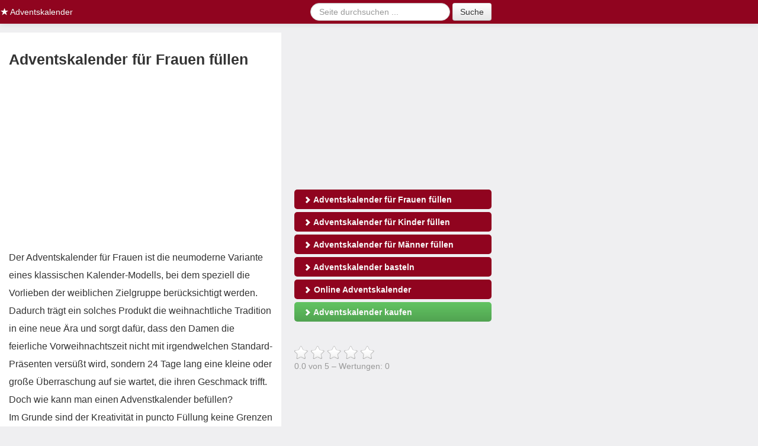

--- FILE ---
content_type: text/html;charset=UTF-8
request_url: https://www.advents-kalender.biz/adventskalender-fuer-frauen-fuellen
body_size: 7862
content:
<!DOCTYPE html>
<html lang="de">
<head>
<meta charset="utf-8">
<title>Adventskalender für Frauen füllen: Ideen, Tipps</title>
<meta itemprop="name" content="Adventskalender für Frauen füllen: Ideen, Tipps">
<meta itemprop="image" content="https://www.advents-kalender.biz/img/adventskalender-fuer-frauen-fuellen.jpg">
<meta itemprop="description" content="Hier findest Du Adventskalender für Frauen füllen: Ideen, Tipps &hearts; Schau sie Dir durch und ergänze sie &#x279c; Jetzt online! &#x2714;">
<meta http-equiv="imagetoolbar" content="no">
<meta name="robots" content="index, follow">
<meta name="description" content="Hier findest Du Adventskalender für Frauen füllen: Ideen, Tipps &hearts; Schau sie Dir durch und ergänze sie &#x279c; Jetzt online! &#x2714;">
<meta name="viewport" content="width=device-width, initial-scale=1.0">
<meta property="og:title" content="Adventskalender für Frauen füllen: Ideen, Tipps">
<meta property="og:description" content="Gefällt mir: Hier findest Du Adventskalender für Frauen füllen: Ideen, Tipps &hearts; Schau sie Dir durch und ergänze sie &#x279c; Jetzt online! &#x2714;">
<meta property="og:type" content="article">
<meta property="og:image" content="https://www.advents-kalender.biz/img/adventskalender-fuer-frauen-fuellen.jpg">
<meta property="og:site_name" content="Adventskalender">
<meta property="og:url" content="https://www.advents-kalender.biz/adventskalender-fuer-frauen-fuellen">
<link rel="canonical" href="https://www.advents-kalender.biz/adventskalender-fuer-frauen-fuellen">
<link rel="stylesheet" type="text/css" href="https://www.advents-kalender.biz/css/23f8fc70626a585224638eccc45afa22.css" />
<link rel="shortcut icon" href="https://www.advents-kalender.biz/sites/advents-kalender.biz/img/favicon.ico">
<script type="text/javascript">var App = {"alias":"adventskalender-fuer-frauen-fuellen","page":"category","url":"https:\/\/www.advents-kalender.biz","url_local":"https:\/\/www.advents-kalender.biz","local_short":"de","local_full":"de_DE","local_default":"de","ajax_url":"https:\/\/www.advents-kalender.biz\/ajax","adsense":"ca-pub-8732760610802418","onesignal":"8d578bfc-4bf8-496d-a99c-13fcac0b6b2e","yandex":"47338674","entry":{"type":"category","id":"510","title":"Adventskalender f\u00fcr Frauen f\u00fcllen: Ideen, Tipps"}};</script><script async src="https://pagead2.googlesyndication.com/pagead/js/adsbygoogle.js?client=ca-pub-8732760610802418"
     crossorigin="anonymous"></script>
</head>
<body class="page-adventskalender-fuer-frauen-fuellen hreview-aggregate">

<div class="container-narrow may-float-left">

<div class="navbar navbar-fixed-top navbar-inverse" style="border-bottom: 15px solid #efeff1;">
	<div class="navbar-inner">
		<div class="container-narrow">

			<a href="https://www.advents-kalender.biz" class="visible-desktop visible-tablet brand"><i class="icon-star icon-white"></i> Adventskalender</a>	    

	    <button type="button" class="btn btn-navbar visible-phone" data-toggle="collapse" data-target=".nav-collapse">
	      	<i class="icon-arrow-right icon-white"></i> alle anzeigen <i class="icon-arrow-left icon-white"></i>
	    	</button>

	    <div class="nav-collapse collapse hidden-desktop hidden-tablet">
		      <ul class="nav">
		        <li><a href="https://www.advents-kalender.biz/adventskalender-fuer-frauen-fuellen" title="Adventskalender für Frauen füllen: Ideen, Tipps"><i class="icon-star icon-white"></i> Adventskalender für Frauen füllen</a></li><li><a href="https://www.advents-kalender.biz/adventskalender-fuer-kinder-fuellen" title="Adventskalender für Kinder füllen: Ideen, Tipps"><i class="icon-star icon-white"></i> Adventskalender für Kinder füllen</a></li><li><a href="https://www.advents-kalender.biz/adventskalender-fuer-maenner-fuellen" title="Adventskalender für Männer füllen: Ideen, Tipps"><i class="icon-star icon-white"></i> Adventskalender für Männer füllen</a></li>		        <li><a href="https://www.advents-kalender.biz/adventskalender-basteln" title="Adventskalender basteln"><i class="icon-star icon-white"></i> Adventskalender basteln</a></li>
                <li><a href="https://www.advents-kalender.biz/adventskalender-kaufen" title="Adventskalender kaufen"><i class="icon-star icon-white"></i> Adventskalender kaufen</a></li>
				<li><a href="https://www.advents-kalender.biz/online-adventskalender" title="Online Adventskalender"><i class="icon-star icon-white"></i> Online Adventskalender</a></li>
			</ul>
					<div align="center">                           
					<form class="navbar-form form-search" action="/suche" method="get">
						<input type="hidden" name="src" value="global">
						<div class="input-append">
						<input class="search-query" type="text" name="q" placeholder="Spruch suchen ...">
		        <button type="submit" class="btn" name="sa">Suche</button>
		        </div>
		      </form>
					</div>
	    	</div>
	    
		    <div class="visible-desktop visible-tablet">
				<form class="navbar-form form-search pull-right" action="/suche" method="get">
					<input type="hidden" name="src" value="global">
					<input class="search-query" type="text" name="q" placeholder="Seite durchsuchen ...">
	        <button type="submit" class="btn" name="sa">Suche</button>
	      </form>
	    </div>
	  </div>
	</div>
</div>




<div id="container">
<div class="row-fluid">
	<div class="span7">
		<div class="content">
			<h1 class="fn">Adventskalender für Frauen füllen</h1>
			<a name="adventskalender-fuer-frauen-fuellen"></a>
			<div style="margin-bottom:10px;">
<!-- AdvKal.biz ContentTop -->
<ins class="adsbygoogle"
     style="display:block"
     data-ad-client="ca-pub-8732760610802418"
     data-ad-slot="3690121627"
     data-ad-format="auto"
     data-full-width-responsive="true"></ins>
<script>
     (adsbygoogle = window.adsbygoogle || []).push({});
</script>
</div>
			<p><div class="description"><p class="lead">Der Adventskalender für Frauen ist die neumoderne Variante eines klassischen Kalender-Modells, bei dem speziell die Vorlieben der weiblichen Zielgruppe berücksichtigt werden. Dadurch trägt ein solches Produkt die weihnachtliche Tradition in eine neue Ära und sorgt dafür, dass den Damen die feierliche Vorweihnachtszeit nicht mit irgendwelchen Standard-Präsenten versüßt wird, sondern 24 Tage lang eine kleine oder große Überraschung auf sie wartet, die ihren Geschmack trifft. Doch wie kann man einen Advenstkalender befüllen?<br />
Im Grunde sind der Kreativität in puncto Füllung keine Grenzen gesetzt, solange der Adventskalender für Frauen originell ist, zu der jeweiligen Dame passt und einen inhaltlichen Mehrwert bietet. Dafür gibt es facettenreiche Ideen, die aus einem klassischen Weihnachtskalender ein tolles Unikat machen.</p>
<p><div class="well well-small"><a href="/adventskalender-kaufen"><img src="/img/adventskalender-teaser.jpg" alt="Adventskalender Ideen" title="Adventskalender Ideen"></a></div></p>
<p>Wir haben im Folgenden zahlreiche Ideen aufgelistet, um einen Adventskalender zum Selberfüllen zu kreieren. Wir würden uns sehr freuen, wenn Sie unsere Ideensammlung erweitern würden. Am Ende der Seite finden Sie dazu die Möglichkeit.</p>

<ol>
<li><a href="#schmuck">Schmuck Adventskalender</a></li>
<li><a href="#kosmetik">Kosmetik Adventskalender</a></li>
<li><a href="#pflege">Pflegeprodukte Adventskalender</a></li>
<li><a href="#selbstgemacht">Selbst gemachte Kleinigkeiten</a></li>
<li><a href="#deko">Dekorations-Elemente</a></li>
<li><a href="#haare">Haarpflegeprodukte</a></li>
<li><a href="#kochen">Back- und Kochutensilien</a></li>
<li><a href="#besucher">Ideen von unseren Besuchern</a></li>
</ol>



<a name="schmuck"></a><h2>Schmuck Adventskalender - elegante Botschaften für die vorweihnachtliche Zeit</h2>
<p>Schmuck ist ein zeitloses Accessoire, das die Schönheit der Damenwelt zur Geltung bringt. Aus diesem Grund sind Schmuck Adventskalender, hinter deren Türen sich tolle Schmuckstücke verbergen, eine beliebte Alternative zu herkömmlichen Adventskalendern.<br />
Natürlich sollte der Stil jener Geschenke zu der Persönlichkeit der Frau passen. Folglich sind Kalender mit Modeschmuck ebenso angemessen wie Varianten mit Gold-, Silber- oder Platinschmuck. Außerdem kann das Produkt unterschiedliche Schmuckarten beinhalten. Dazu zählen:</p>
<ul>
<li>Ohrringe</li>
<li>Ketten</li>
<li>Armbänder, Reifen oder Spangen</li>
<li>Fingerringe</li>
<li>Kettenanhänger, vor allem Charms-Anhänger</li>
<li>Körperschmuck, wie Piercings</li>
<li>Kombinationen aus einem Armband und mehreren Anhängern</li>
</ul>

<a name="kosmetik"></a><h2>Parfüm und Kosmetik Adventskalender - Präsente für den strahlenden Weihnachtsauftritt</h2>
<p>Jede Frau betont ihren Typ gerne mit erstklassigen Beauty-Produkten und akzentuiert ihr Erscheinungsbild mit einem zarten Duft. Darum bieten Kosmetik Adventskalender den schönheitsaffinen Damen 24 Optionen, ihre Natürlichkeit zu unterstreichen oder sich glamourös in Szene zu setzen. Dies gelingt mit:</p>
<ul>
<li>Kosmetik für die Lippen, darunter Lipgloss oder ein pflegender Balsam</li>
<li>Augen-Make-up, wie Lidschatten oder Wimperntusche</li>
<li>Nagellack</li>
<li>Make-up, Puder oder Concealer</li>
<li>Zubehör, wie Schminkpinsel, Wimpernzange oder Spiegel</li>
<li>Parfüm</li>
</ul>



<a name="pflege"></a><h2>Pflegeprodukte - weihnachtliche Begleiter für geschmeidige Haut</h2>
<p>
Für Frauen sind eine gepflegte Optik und eine jugendliche Ausstrahlung Voraussetzungen, um sich in ihrem Körper wohlzufühlen. Aufgrund von Job, Familie oder Haushalt fehlt allerdings vielen Damen die Zeit, sich selbst mit etwas Beauty und Wellness zu verwöhnen.<br />
Ein Adventskalender mit entsprechenden Artikeln wäre demnach genau die richtige Wahl, damit die Frau einfach mal die Seele baumeln lassen und ihrem Körper etwas Gutes tun kann. Hierfür gäbe es:</p>
<ul>
<li>Gesichtscreme, die revitalisierend wirkt</li>
<li>Aromatisierte Seife, deren Duft lange anhält</li>
<li>Duschgel mit pflegenden Bestandteilen</li>
<li>Feuchtigkeitsspendende Bodylotion</li>
<li>Badezusätze oder Badekugeln</li>
</ul>

<a name="selbstgemacht"></a><h2>Selbst gemachte Kleinigkeiten -
Weihnachtsaufmerksamkeiten mit Authentizität</h2>
<p>Neben den materiellen Dingen, welche die Damenwelt erfreuen, sind Überraschungen in der Weihnachtszeit, die in Eigenleistung gefertigt wurden, ein Klassiker. Immerhin gelten kreative Geschenke als Schlüssel zu dem Herzen einer Frau, weil sie aufrichtig und einzigartig sind.<br />
Ein Adventskalender mit 24 liebevollen Eigenkreationen spiegelt somit nicht nur die Liebe zu der Frau wider, sondern auch die Werte der Weihnacht. Selbstverständlich erfordert diese Aufgabe kein großes künstlerisches Talent. Stattdessen zählt die Geste, wie bei:</p>
<ul>
<li>Romantischen Briefen</li>
<li>Kurzen Gedichten</li>
<li>Kleinen Sprüchen</li>
<li>Foto Adventskalender mit fantasievollen Foto-Gestaltungen</li>
<li>Dekorativen Karten</li>
<li>Schokolade oder Pralinen</li>
<li>Filigranen Holzschnitzereien</li>
<li>Gemalte Bildern, die insbesondere Kindern die Chance geben, einen Adventskalender zu basteln</li>
<li>Gutscheinen für ein selbst zubereitetes Menü oder die Übernahme der täglichen Hausarbeit</li>
</ul>

<a name="deko"></a><h2>Dekorations-Elemente - schmückende Geschenke mit Charme</h2>
<p>Frauen sind für gewöhnlich sehr ästhetische Personen, die ihre eigenen vier Wände mit einem harmonischen Ambiente perfektionieren. Gerade an Weihnachten ist die stimmungsvolle Dekoration ein Symbol für die feierliche Atmosphäre. Da kommt ein Adventskalender für Frauen, der unzählige Kleinigkeiten enthält, die den Wohnraum gemütlich machen, gerade recht. Daraufhin finden sich:</p>
<ul>
<li>Duftteelichter</li>
<li>Servietten</li>
<li>Deko-Figuren, wie Engel</li>
<li>Glücksbringer</li>
<li>Deko-Steine mit Sprüchen</li>
<li>Streudeko</li>
</ul>



<a name="haare"></a><h2>Haarpflegeprodukte - Basis für die weihnachtliche Trendfrisur</h2>
<p>Gesundes und kräftiges Haar verleiht jeder Frau das nötige Selbstwertgefühl. Nicht zuletzt während der Feiertage möchte eine Dame ihre festliche Mode mit einer modernen Frisur krönen.<br />
Der Adventskalender mit den jeweiligen Pflegeartikeln ebnet den Weg dazu durch 24 nützliche Aufmerksamkeiten, wie:</p>
<ul>
<li>exzellentem Shampoo</li>
<li>aufbauenden Haarkuren</li>
<li>schicken Haarspangen</li>
<li>wertvollen Styling-Waren, darunter Haarspray</li>
<li>einem Friseurgutschein, der hinter dem 24 Türchen warten könnte</li>
</ul>

<a name="kochen"></a><h2>Back- und Kochutensilien - hilfreiche Ausstattung für passionierte Amateurinnen</h2>
<p>Wenn eine Frau es liebt, kulinarische Meisterleistungen zu kreieren oder die köstlichsten Backwerke zu zaubern, dürfte sie ein Adventskalender erfreuen, dessen Inhalt auf eine Aromen-Reise entführt und den Koch- sowie Backspaß noch interessanter macht. Dafür eignen sich:</p>
<ul>
<li>seltene Gewürze</li>
<li>ausgefallene Lebensmittelaromen</li>
<li>feine Öle</li>
<li>Zucker-Dekoration, wie bedrucktes Fondantpapier</li>
<li>ein spezielles Back- oder Kochbuch, als Höhepunkt des Adventskalenders</li>
</ul>

<a name="besucher"></a><h2>Adventskalender für Frauen: Ideen von unseren Besuchern</h2>
</div>



<blockquote class="well well-small" id="idee-2"><p>Ich habe meiner Freundin letztes Jahr ein Adventskalender mit lauter Pflegeprodukten geschenkt. Das Ergebnis war ein wunderschöner Nivea Adventskalender.</p><small>Autor: <cite title="Andrea">Andrea</cite></small><div></div></blockquote><div class="clearfix"></div><blockquote class="well well-small" id="idee-3"><p>Wie wäre es mit einem Tee Adventskalender? Den hab ich schon mehrfach an verschiedene Leute verschenkt. Er kam immer gut an. Der Tee ist recht günstig, wenn man hinter jedes Türchen immer nur einen Teebeutel legt.</p><small>Autor: <cite title="Melli">Melli</cite></small><div></div></blockquote><div class="clearfix"></div><blockquote class="well well-small" id="idee-4"><p>Wir Frauen kaufen ja recht oft Parfüm und Pflegeprodukte. Ich gehe hierfür am liebsten zu Douglas. Dort lasse ich mir dann immer möglichst viele Proben geben und sammle sie bis Weihnachten, um daraus einen Douglas Adventskalender zu machen.</p><small>Autor: <cite title="Vivien">Vivien</cite></small><div></div></blockquote><div class="clearfix"></div><blockquote class="well well-small" id="idee-15"><p>Wenn Ihr Mama eine Freude machen wollt, dann könnt ihr diese Adventskalender Ideen nutzen: Handabdruck oder Fußabdruck aus Salzteig oder Farben, ein schönes Passbild z. B. für die Brieftasche oder ein selbst gemaltes Lesezeichen.</p><small>Autor: <cite title="Christina">Christina</cite></small><div></div></blockquote><div class="clearfix"></div><blockquote class="well well-small" id="idee-16"><p>Ein selbstgefülltes Ü-Ei mit einer kleiner Überraschung drin wie z. B. einer Liebesbotschaft. Die Eier lassen sich nämlich sehr leicht auseinander nehmen und wieder zusammensetzten ohne das man davon auf den ersten Blick etwas merkt.</p><small>Autor: <cite title="Jakob">Jakob</cite></small><div></div></blockquote><div class="clearfix"></div><blockquote class="well well-small" id="idee-19"><p>Wenn Ihr eurer Frau oder Freundin einen individuellen Kalender schenken wollt, dann hab ich hier 24 Vorschläge. Ihr wisst ja, es sind oft schon die kleinen Aufmerksamkeiten, mit denen man bei seiner holden Maid trumpfen kann. Investierte Zeit, mit der ihr eurer Liebsten verdeutlicht, wie viel wert sie Euch ist, ist einfach mehr wert als jedes teure Geschenk. Damit könnt Ihr in den Adventskalender für Frauen füllen:<br />
<br />
- Weihnachtsmarktbummel zu zweit<br />
- Gutschein für eine Massage von Dir<br />
- Gutschein für einen Kinobesuch<br />
- Fruchtgummi Herzen<br />
- Gutschein: Lieblingskuchen für sie backen<br />
- Schokonikolaus (von einer &quot;guten&quot; Marke)<br />
- Gutschein für Frühstück ans Bett<br />
- ein Lieblingsutensil aus Ihrer Kosmetiktasche<br />
- Gedicht (selbstgedichtet)<br />
- Gutschein: Lieblingsgericht für sie kochen<br />
- Gutschein für Einladung zum Essen<br />
- selbstgemaltes Bild<br />
- Gutschein für gemeinsames Bad in der Wanne<br />
- Selbstgemachte Plätzchen<br />
- ein Liebesbrief<br />
- Liebesschloss mit persönlicher Gravur<br />
- niedlicher Schlüsselanhänger<br />
- Ferrero Küsschen<br />
- Badeperlen als Herz geformt<br />
- Selbstgemachte Schokolade<br />
- Gutschein für einen gemeinsamen Filmabend<br />
- Tolles Foto von Dir oder Euch<br />
- Gutschein für einen Verwöhn-Tag<br />
- am 24.12.: 2 Theaterkarten oder Konzertkarten</p><small>Autor: <cite title="Der Frauenversteher">Der Frauenversteher</cite></small><div></div></blockquote><div class="clearfix"></div><blockquote class="well well-small" id="idee-24"><p>Ein paar Ideen für einen Adventskalender für Frauen:<br />
<br />
- rotierender Teelichthalter<br />
- Anti-Trödel-Spray<br />
- Teeblumen<br />
- Badebuch (Yoga-Übungen für die Wanne)<br />
- Minikrippe für's Teelicht<br />
- Handtaschenlicht<br />
- Lichtertüte<br />
- Schutzengel Schlüsselanhänger</p><small>Autor: <cite title="Martin P.">Martin P.</cite></small><div></div></blockquote><div class="clearfix"></div><blockquote class="well well-small" id="idee-26"><p>Handwärmer, Kakao, Wärmflasche, Tee, Wintersocken, Badesalz, Duschgel, Kerzen, Make Up Zeug wie Pinsel, Lippenstift,.. Bodylotion, Liebesbrief, Maassageöl, Bild von dir/euch, ...</p><small>Autor: <cite title="Lalelu">Lalelu</cite></small><div></div></blockquote><div class="clearfix"></div><blockquote class="well well-small" id="idee-27"><p>Selbstgebrannte CD mit Weihnachtsliedern oder Weihnachtsgeschichten</p><small>Autor: <cite title="J">J</cite></small><div></div></blockquote><div class="clearfix"></div>





<!-- AdvKal.biz ContentBottom -->
<ins class="adsbygoogle"
     style="display:block"
     data-ad-client="ca-pub-8732760610802418"
     data-ad-slot="9680814901"
     data-ad-format="auto"
     data-full-width-responsive="true"></ins>
<script>
     (adsbygoogle = window.adsbygoogle || []).push({});
</script>

<div class="alert"><h4>Hinweis:</h4> Sie haben weitere Ideen, mit denen sich ein Adventskalender für Frauen füllen lässt? Klasse! Tragen Sie diese am besten gleich bei uns ein und helfen Sie anderen Menschen mit beim Befüllen des Adventskalenders für die Liebste. Ein Klick auf den folgenden Button genügt. <a href="/eintragen" class="btn btn-block btn-success"><i class="icon-arrow-right icon-white"></i> Adventskalender Ideen eintragen</a></div></p>
	 </div>
	</div>
	<div class="span5 sidebar">
        <div align="center" style="margin-bottom:10px;">
<!-- AdvKal.biz SidebarTop -->
<ins class="adsbygoogle"
     style="display:block"
     data-ad-client="ca-pub-8732760610802418"
     data-ad-slot="3883878537"
     data-ad-format="auto"
     data-full-width-responsive="true"></ins>
<script>
     (adsbygoogle = window.adsbygoogle || []).push({});
</script>
</div>
<div class="visible-desktop visible-tablet">
    
    <div class="hidden-phone">
			
			<ul class="nav nav-pills nav-stacked" id="sidenav">
				<li><a href="https://www.advents-kalender.biz/adventskalender-fuer-frauen-fuellen" title="Adventskalender für Frauen füllen: Ideen, Tipps"><i class="icon-chevron-right icon-white"></i> Adventskalender für Frauen füllen</a></li><li><a href="https://www.advents-kalender.biz/adventskalender-fuer-kinder-fuellen" title="Adventskalender für Kinder füllen: Ideen, Tipps"><i class="icon-chevron-right icon-white"></i> Adventskalender für Kinder füllen</a></li><li><a href="https://www.advents-kalender.biz/adventskalender-fuer-maenner-fuellen" title="Adventskalender für Männer füllen: Ideen, Tipps"><i class="icon-chevron-right icon-white"></i> Adventskalender für Männer füllen</a></li>				<li><a href="/adventskalender-basteln" title="Adventskalender basteln"><i class="icon-chevron-right icon-white"></i> Adventskalender basteln</a></li>
				<li><a href="/online-adventskalender" title="Online Adventskalender"><i class="icon-chevron-right icon-white"></i> Online Adventskalender</a></li>
                <li><a href="/adventskalender-kaufen" title="Adventskalender kaufen" class="btn-success"><i class="icon-chevron-right icon-white"></i> Adventskalender kaufen</a></li>
			</ul>

			<!--
			<form class="form" data-ajax-action="newsletterhelper/subscribe">
				<h4>Newsletter - Sprüche per E-Mail!</h4>
				<div class="message alert"></div>
				<div class="input-append">
					<input type="email" placeholder="Deine E-Mail-Adresse" name="form[email]" id="input-email">
					<button type="submit" class="btn btn-danger" type="submit">anmelden</button>
				</div>
				<label class="checkbox">
					<small class="muted"><input type="checkbox" name="form[tos]"> <a href="/nutzungsbedingung" rel="nofollow">Nutzungsbedingungen</a> und <a href="/datenschutz" rel="nofollow">Datenschutz</a> habe ich gelesen und stimme zu.</small>
				</label>
			</form>
			-->

							<div class="clearfix"></div>
				<br>
			<div id="raty" data-rating="0" style="display:inline;"></div>
			<div class="voted">
				<span class="rating muted">
					<span class="average" id="rating-average">0.0</span> von <span class="best">5</span> &ndash; Wertungen: <span class="votes" id="rating-total">0</span>
				</span>
			</div>
					</div>
    <div style="text-align:center;margin-bottom:5px;">
</div>

<!-- adventskalendet SidebarBottom -->
<!--
<ins class="adsbygoogle"
     style="display:inline-block;width:336px;height:280px"
     data-ad-client="ca-pub-1599542257285268"
     data-ad-slot="5271316949"></ins>
<script>
(adsbygoogle = window.adsbygoogle || []).push({});
</script>
-->
<!--
<img src="https://ad.zanox.com/ppv/?44407350C1055156875" align="bottom" width="1" height="1" border="0">
<script src="https://www.ad4mat.de/ads/js/adtrust-min.php?cat=bild_bildbanner&w=300&h=250&zanox_tracking_host=https://ad.zanox.com/ppc/&zanox_tracking_param=44407350C1055156875"></script>
-->
	</div>
</div>
<!-- /sidebar -->
</div>


<div class="row-fluid">
	<div class="span12">
			<ul class="breadcrumb"><li><a href="https://www.advents-kalender.biz">Adventskalender</a><span class="divider">/</span></li><li><a href="https://www.advents-kalender.biz/adventskalender-fuer-frauen-fuellen#adventskalender-fuer-frauen-fuellen">Adventskalender für Frauen füllen: Ideen, Tipps</a></li></ul><script type="application/ld+json">{"@context":"https:\/\/schema.org","@type":"BreadcrumbList","itemListElement":[{"@type":"ListItem","position":1,"name":"Adventskalender","item":"https:\/\/www.advents-kalender.biz"},{"@type":"ListItem","position":2,"name":"Adventskalender für Frauen füllen: Ideen, Tipps","item":"https:\/\/www.advents-kalender.biz\/adventskalender-fuer-frauen-fuellen#adventskalender-fuer-frauen-fuellen"}]}</script>			<div class="footer">
			<p class="pull-right"><small>&copy; 2026 &ndash; <a href="/datenschutz" rel="nofollow">Datenschutz</a> &ndash; <a href="/impressum" rel="nofollow">Impressum</a></small></p>
		</div>
	</div>
</div>
<div class="row-fluid">
        <div class="span12">
            <p class="text-center"><small class="muted">Als Amazon-Partner verdienen wir an qualifizierten Käufen.</small></p>
	</div>
</div>
</div> <!-- /#container -->
</div> <!-- /container -->

<div class="visible-desktop" style="float:left;margin-left:10px;">
</div>
<div id="fb-root"></div>
<script type="text/javascript" src="https://www.advents-kalender.biz/js/5f08ef4adc1d322727431747761ef638.js"></script>
<script defer src="https://static.cloudflareinsights.com/beacon.min.js/vcd15cbe7772f49c399c6a5babf22c1241717689176015" integrity="sha512-ZpsOmlRQV6y907TI0dKBHq9Md29nnaEIPlkf84rnaERnq6zvWvPUqr2ft8M1aS28oN72PdrCzSjY4U6VaAw1EQ==" data-cf-beacon='{"version":"2024.11.0","token":"439beccc9bbc47439e3ccdb8db82ad58","r":1,"server_timing":{"name":{"cfCacheStatus":true,"cfEdge":true,"cfExtPri":true,"cfL4":true,"cfOrigin":true,"cfSpeedBrain":true},"location_startswith":null}}' crossorigin="anonymous"></script>
</body>
</html>
